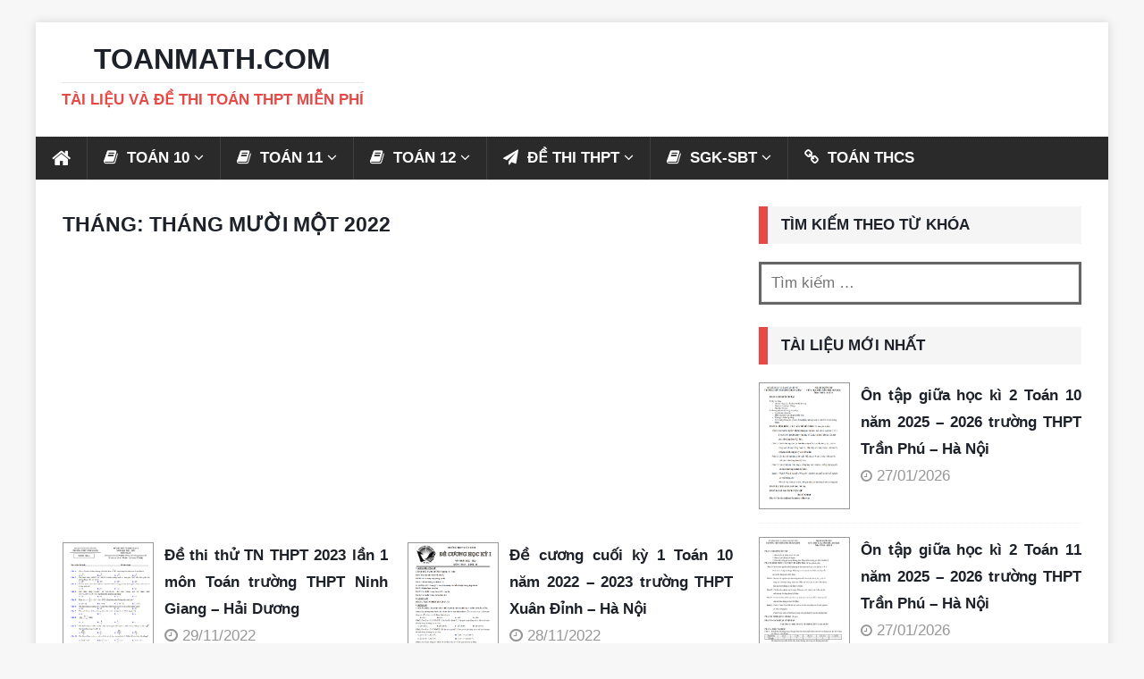

--- FILE ---
content_type: text/html; charset=utf-8
request_url: https://www.google.com/recaptcha/api2/aframe
body_size: 270
content:
<!DOCTYPE HTML><html><head><meta http-equiv="content-type" content="text/html; charset=UTF-8"></head><body><script nonce="jONCm6mfPgWPp-WkC5KXZw">/** Anti-fraud and anti-abuse applications only. See google.com/recaptcha */ try{var clients={'sodar':'https://pagead2.googlesyndication.com/pagead/sodar?'};window.addEventListener("message",function(a){try{if(a.source===window.parent){var b=JSON.parse(a.data);var c=clients[b['id']];if(c){var d=document.createElement('img');d.src=c+b['params']+'&rc='+(localStorage.getItem("rc::a")?sessionStorage.getItem("rc::b"):"");window.document.body.appendChild(d);sessionStorage.setItem("rc::e",parseInt(sessionStorage.getItem("rc::e")||0)+1);localStorage.setItem("rc::h",'1769551302072');}}}catch(b){}});window.parent.postMessage("_grecaptcha_ready", "*");}catch(b){}</script></body></html>

--- FILE ---
content_type: text/css
request_url: https://toanmath.com/wp-content/themes/mh-magazine/style.css?ver=6.9
body_size: 12756
content:
html,body,div,span,applet,object,iframe,h1,h2,h3,h4,h5,h6,p,blockquote,pre,a,abbr,acronym,address,big,cite,code,del,dfn,em,img,ins,kbd,q,s,samp,small,strike,strong,sub,sup,tt,var,b,u,i,center,dl,dt,dd,ol,ul,li,fieldset,form,label,legend,table,caption,tbody,tfoot,thead,tr,th,td,article,aside,canvas,details,embed,figure,figcaption,footer,header,hgroup,menu,nav,output,ruby,section,summary,time,mark,audio,video{margin:0;padding:0;border:0;font-size:100%;font:inherit;vertical-align:baseline}
article,aside,details,figcaption,figure,footer,header,hgroup,menu,nav,section{display:block}
ol,ul{list-style:none}
blockquote,q{quotes:none}
blockquote:before,blockquote:after,q:before,q:after{content:'';content:none}
table{border-collapse:collapse;border-spacing:0}
html{font-size:100%;-ms-text-size-adjust:none;-webkit-text-size-adjust:none}
body{font-family:Arial,'Open Sans',Helvetica,sans-serif;font-size:17px;line-height:1.8;background:#f7f7f7;word-wrap:break-word}
.mh-container,.mh-container-inner{width:100%;max-width:1200px;margin:0 auto;position:relative}
.mh-container-outer{margin:25px auto;-webkit-box-shadow:0 0 10px rgba(50,50,50,0.17);-moz-box-shadow:0 0 10px rgba(50,50,50,0.17);box-shadow:0 0 10px rgba(50,50,50,0.17)}
.mh-wide-layout .mh-container-outer{margin:0 auto;box-shadow:none}
.mh-wrapper{padding:30px;background:#fff}
.mh-content{width:65.83%;overflow:hidden}
.mh-sidebar{width:31.66%;float:left}
.mh-two-sb .mh-container{max-width:1431px}
.mh-two-sb .mh-main{float:left;width:74.584%;max-width:1030px}
.mh-two-sb .mh-sidebar-2{float:right;width:23.606%;margin-left:1.81%}
.mh-two-sb .mh-footer-area{margin-left:1.81%}
.mh-two-sb .mh-footer-4-cols{width:23.6425%}
.mh-two-sb .mh-footer-3-cols{width:32.1266%}
.mh-two-sb .mh-footer-2-cols{width:49.095%}
.mh-disable-sb .mh-content{width:100%}
.mh-disable-sb .mh-home-content{width:65.83%;overflow:hidden}
.mh-margin-left{margin-left:2.5%}
.mh-margin-right{margin-right:2.5%}
.mh-right-sb #main-content{float:left;margin-right:2.5%}
.mh-left-sb #main-content{float:right;margin-left:2.5%}
.mh-home-area-3,.mh-home-area-4{width:48.24%}
.mh-home-area-4{margin-left:3.52%}
.page-template-template-homepage .mh-wrapper{padding-bottom:0}
.mh-navigation li,.mh-social-icons li a,.mh-social-icons li:hover .fa-mh-social:before,.flex-direction-nav a,.tagcloud a,.entry-tags li,.mh-share-button,#infinite-handle span,.mh-posts-stacked-overlay{-webkit-transition:.25s ease-out;-moz-transition:.25s ease-out;transition:.25s ease-out}
.mh-row [class*='mh-col-']:first-child{margin:0}
[class*='mh-col-']{float:left;overflow:hidden}
.mh-col-1-1{width:100%;padding:15px 0;border-bottom:1px dotted #ebebeb}
.mh-col-1-2{width:48.75%}
.mh-col-1-3{width:31.66%}
.mh-col-2-3{width:65.83%}
.mh-col-1-4{width:23.12%}
.mh-col-3-4{width:74.37%}
.mh-col-1-5{width:18%}
.mh-col-1-6{width:14.58%}
.mh-col-1-7{width:12.14%}
.mh-col-1-8{width:10.31%}
.clear{clear:both}
.clearfix{display:block}
.clearfix:after{content:".";display:block;clear:both;visibility:hidden;line-height:0;height:0;margin:0;padding:0}
h1{font-size:32px;font-size:2rem}
h2{font-size:24px;font-size:1.5rem}
h3{font-size:20px;font-size:1.25rem}
h4{font-size:18px;font-size:1.125rem}
h5{font-size:16px;font-size:1rem}
h6{font-size:14px;font-size:.875rem}
h1,h2,h3,h4,h5,h6{font-family:Arial,'Open Sans',Helvetica,sans-serif;color:#1d2129;line-height:1.3;font-weight:700}
b,strong{font-weight:700}
i,em{font-style:italic}
small{font-size:6px;font-size:.375rem}
big{font-size:20px;font-size:1.25rem}
pre,code{font-family:"Consolas",Courier New,Courier,monospace;margin-bottom:20px;margin-bottom:1.25rem}
pre{padding:20px;border:1px solid #ebebeb;white-space:pre-wrap;white-space:-o-pre-wrap;white-space:-moz-pre-wrap;white-space:-webkit-pre-wrap}
kbd{padding:0 6px;padding:0 .375rem;background:#f5f5f5;border:1px solid #aaa;border-radius:.1875em;-moz-border-radius:.1875em;-moz-box-shadow:0 .0625em 0 rgba(0,0,0,0.2),0 0 0 .125em #fff inset;-webkit-border-radius:.1875em;-webkit-box-shadow:0 .0625em 0 rgba(0,0,0,0.2),0 0 0 .125em #fff inset;box-shadow:0 .0625em 0 rgba(0,0,0,0.2),0 0 0 .125em #fff inset;text-shadow:0 .0625em 0 #fff}
blockquote{display:block;font-size:15px;font-size:.9375rem;line-height:1.6;font-style:italic;color:#666;padding:5px 0 5px 15px;border-left:5px solid #e64946}
sup{vertical-align:super;font-size:10px;font-size:.625rem}
sub{vertical-align:sub;font-size:10px;font-size:.625rem}
abbr,acronym{border-bottom:1px dashed;cursor:help}
cite{color:#9a9b97}
q{font-style:italic}
address{font-family:"Courier new";line-height:1.6;margin-bottom:20px;margin-bottom:1.25rem}
a{color:#1d2129;text-decoration:none}
a:hover{color:#e64946}
.screen-reader-text{position:absolute;top:-9999rem;left:-9999rem}
.mh-social-icons ul{list-style-type:none;text-align:center}
.mh-social-icons ul li{display:inline-block}
.mh-social-icons li a .fa-mh-social:before{content:'\f09e'}
.mh-social-icons li a[href*="deviantart.com"] .fa-mh-social:before{content:'\f1bd'}
.mh-social-icons li a[href*="behance.net"] .fa-mh-social:before{content:'\f1b4'}
.mh-social-icons li a[href*="dribbble.com"] .fa-mh-social:before{content:'\f17d'}
.mh-social-icons li a[href*="facebook.com"] .fa-mh-social:before{content:'\f09a'}
.mh-social-icons li a[href*="flickr.com"] .fa-mh-social:before{content:'\f16e'}
.mh-social-icons li a[href*="plus.google.com"] .fa-mh-social:before{content:'\f0d5'}
.mh-social-icons li a[href*="instagram.com"] .fa-mh-social:before{content:'\f16d'}
.mh-social-icons li a[href*="linkedin.com"] .fa-mh-social:before{content:'\f0e1'}
.mh-social-icons li a[href*="mailto"] .fa-mh-social:before{content:'\f0e0'}
.mh-social-icons li a[href*="pinterest.com"] .fa-mh-social:before{content:'\f0d2'}
.mh-social-icons li a[href*="reddit.com"] .fa-mh-social:before{content:'\f1a1'}
.mh-social-icons li a[href*="soundcloud.com"] .fa-mh-social:before{content:'\f1be'}
.mh-social-icons li a[href*="spotify.com"] .fa-mh-social:before{content:'\f1bc'}
.mh-social-icons li a[href*="steamcommunity.com"] .fa-mh-social:before{content:'\f1b6'}
.mh-social-icons li a[href*="tumblr.com"] .fa-mh-social:before{content:'\f173'}
.mh-social-icons li a[href*="twitch.tv"] .fa-mh-social:before{content:'\f1e8'}
.mh-social-icons li a[href*="twitter.com"] .fa-mh-social:before{content:'\f099'}
.mh-social-icons li a[href*="vk.com"] .fa-mh-social:before{content:'\f189'}
.mh-social-icons li a[href*="vimeo.com"] .fa-mh-social:before{content:'\f194'}
.mh-social-icons li a[href*="xing.com"] .fa-mh-social:before{content:'\f168'}
.mh-social-icons li a[href*="youtube.com"] .fa-mh-social:before{content:'\f167'}
.entry-content ul{list-style:square}
.entry-content ol{list-style:decimal}
.entry-content ul,.entry-content ol{margin:0 0 20px 40px}
.entry-content ul ul,.entry-content ol ol{margin:0 0 0 40px}
.entry-content li{margin-bottom:5px}
dl{margin:0 0 10px 20px}
dt,dd{display:list-item}
dt{list-style-type:square;font-weight:700}
dd{list-style-type:circle;margin-left:20px}
select{max-width:100%}
.mh-preheader,.mh-wide-layout .mh-subheader{background:#e64946}
.mh-subheader{background:#f5f5f5}
.mh-header-bar-content{overflow:visible}
.mh-header-bar-top-right,.mh-header-bar-bottom-right{float:right}
.mh-header{background:#fff}
.mh-site-logo{padding:5px 20px;overflow:hidden}
.mh-header-text{margin:5px 0;text-transform:uppercase}
.mh-header-title{font-size:32px;line-height:1}
.mh-header-tagline{display:inline-block;font-size:17px;line-height:1;color:#e64946;padding-top:10px;margin-top:10px;border-top:1px solid #e5e5e5}
.mh-header-transparent .mh-container-outer{box-shadow:none}
.mh-header-transparent .mh-header{background:none}
.mh-header-transparent.mh-boxed-layout .mh-site-logo{padding:20px 0}
.mh-header-search{float:right;padding:3px 0}
.mh-header-search .search-form{float:right;margin-right:25px}
.mh-header-search .search-form .search-field{min-width:200px;height:29px;line-height:29px;padding:0 10px}
.mh-header-search .search-form .search-field:hover{min-width:250px}
.mh-header-search-top .search-form{margin-right:20px}
.mh-header-search-top .search-form .search-field,.mh-wide-layout .mh-header-search .search-field{border-color:#fff}
.mh-header-date{font-size:11px;line-height:35px;padding:0 20px;text-transform:uppercase}
.mh-header-date-top,.mh-wide-layout .mh-header-date-bottom{color:#fff}
.mh-header-date-bottom{color:#1d2129}
.mh-header-bar-top-right .mh-header-date-top,.mh-header-bar-bottom-right .mh-header-date-bottom{text-align:right}
.mh-ticker-top{font-size:11px;height:35px}
.mh-ticker-title-top{padding:0 10px 0 20px}
#mh-ticker-loop-top{height:35px;overflow:hidden}
.mh-ticker-item-top a,.mh-ticker-item-top a:hover{display:block;color:#fff}
.mh-ticker-bottom{font-size:12px;height:35px}
.mh-ticker-title-bottom{padding:0 20px}
#mh-ticker-loop-bottom{height:35px;overflow:hidden}
.mh-ticker-item-bottom{padding:0 20px}
.mh-ticker-item-bottom a,.mh-ticker-item-bottom a:hover{display:block;color:#2a2a2a}
.mh-ticker-title{float:left;font-weight:700;color:#fff;line-height:35px;background:#e64946;text-align:center;text-transform:uppercase}
.mh-ticker-title .fa{margin-left:10px}
.mh-ticker-item{line-height:34px}
.mh-ticker-item-date,.mh-ticker-item-cat .fa{margin-right:5px}
.mh-ticker-item-cat{margin-left:5px;text-transform:uppercase}
.mh-wide-layout .mh-ticker-item{padding:0 20px 0 0}
.mh-wide-layout .mh-ticker-item a{color:#fff}
.mh-navigation{text-transform:uppercase}
.mh-navigation li{float:left;position:relative;font-size:15px}
.mh-navigation li:hover{background:#2a2a2a}
.mh-navigation li a{display:block;color:#fff}
.mh-navigation ul li:hover > ul{display:block;background:#2a2a2a;z-index:9999}
.mh-navigation ul ul{display:none;position:absolute}
.mh-navigation ul ul li{width:100%;min-width:16.2em}
.mh-navigation ul ul ul{left:100%;top:0}
.mh-navigation .menu-item-has-children > a:after{font-family:'FontAwesome';font-weight:400;line-height:1;content:'\f107';margin-left:5px}
.mh-navigation .sub-menu .menu-item-has-children > a:after{content:'\f105';margin-left:10px}
.mh-navigation img{vertical-align:inherit}
.mh-header-nav-top li:hover a{color:#fff}
.mh-header-nav-bottom li a{color:#1d2129}
.mh-header-nav-bottom li:hover a,.mh-wide-layout .mh-header-nav-bottom li a,.mh-wide-layout .mh-header-nav-bottom li:hover a{color:#fff}
.mh-header-nav{overflow:visible}
.mh-header-nav li a{line-height:35px;padding:0 20px}
.mh-header-nav ul ul li{width:160px}
.mh-main-nav-wrap{background:#2a2a2a}
.mh-main-nav li{font-size:17px;font-weight:700}
.mh-main-nav li:hover{background:#e64946}
.mh-main-nav li:hover > a{color:#fff}
.mh-main-nav li a{padding:9px 18px;border-left:1px solid rgba(255,255,255,0.1)}
.mh-main-nav li:first-child a,.mh-main-nav .sub-menu li a{border:none}
.mh-extra-nav-wrap{background:#fff}
.mh-extra-nav-bg{background:#ddd;background:rgba(42,42,42,0.2)}
.mh-extra-nav li:hover a{color:#fff}
.mh-extra-nav li a{color:#2a2a2a;letter-spacing:.2px;padding:10px 20px}
.mh-footer-nav{background:#e64946}
.mh-footer-nav li a{line-height:1;padding:10px 20px}
.mh-footer-nav ul{float:right}
.mh-social-nav-top .fa-mh-social,.mh-social-nav-top li:hover .fa-mh-social{color:#fff}
.mh-social-nav-bottom .fa-mh-social{color:#1d2129}
.mh-social-nav-bottom li:hover .fa-mh-social,.mh-wide-layout .mh-social-nav-bottom .fa-mh-social{color:#fff}
.mh-social-nav{float:right}
.mh-social-nav ul{text-align:right}
.mh-social-nav li a{display:block;min-width:35px;font-size:16px;line-height:35px;text-align:center}
.mh-social-nav li a:hover{background:#2a2a2a}
.slicknav_btn,.slicknav_nav .slicknav_item{cursor:pointer}
.slicknav_btn{position:relative;display:block;vertical-align:middle;float:right;padding:.438em .625em;line-height:1.125em;margin:5px 5px 6px;text-decoration:none;text-shadow:0 1px 1px rgba(255,255,255,0.75);-webkit-border-radius:4px;-moz-border-radius:4px;border-radius:4px;background-color:#222}
.slicknav_btn .slicknav_icon-bar + .slicknav_icon-bar{margin-top:.188em}
.slicknav_menu{*zoom:1;font-size:17px;background:#4c4c4c;padding:5px}
.slicknav_menu,.slicknav_menu *{box-sizing:border-box}
.slicknav_menu .slicknav_menutxt{display:block;line-height:1.188em;float:left;color:#fff;font-weight:700;text-shadow:0 1px 3px #1d2129}
.slicknav_menu .slicknav_icon{float:left;width:1.125em;height:.875em;margin:.188em 0 0 .438em}
.slicknav_menu .slicknav_icon:before{position:absolute;display:block;width:1.125em;height:.875em;content:"";background:0 0}
.slicknav_menu .slicknav_no-text{margin:0}
.slicknav_menu .slicknav_icon-bar{display:block;width:1.125em;height:.125em;background-color:#fff;-webkit-border-radius:1px;-moz-border-radius:1px;border-radius:1px;-webkit-box-shadow:0 1px 0 rgba(0,0,0,0.25);-moz-box-shadow:0 1px 0 rgba(0,0,0,0.25);box-shadow:0 1px 0 rgba(0,0,0,0.25)}
.slicknav_menu:before,.slicknav_menu:after{content:" ";display:table}
.slicknav_menu:after{clear:both}
.slicknav_nav{clear:both;color:#fff;margin:0;padding:0;font-size:.875em;list-style:none;overflow:hidden}
.slicknav_nav ul{list-style:none;overflow:hidden;padding:0;margin:0 0 0 20px}
.slicknav_nav li,.slicknav_nav ul{display:block}
.slicknav_nav a{display:block;padding:5px 10px;margin:2px 5px;text-decoration:none;color:#fff}
.slicknav_nav a:hover{-webkit-border-radius:6px;-moz-border-radius:6px;border-radius:6px;background:#ccc;color:#222}
.slicknav_nav .slicknav_arrow{font-size:1em;margin:0 0 0 .4em}
.slicknav_nav .slicknav_item a{display:inline;padding:0;margin:0}
.slicknav_nav .slicknav_row{display:block;padding:5px 10px;margin:2px 5px}
.slicknav_nav .slicknav_row:hover{-webkit-border-radius:6px;-moz-border-radius:6px;border-radius:6px;background:#ccc;color:#fff}
.slicknav_nav .slicknav_txtnode{margin-left:15px}
.slicknav_nav .slicknav_parent-link a{display:inline;padding:0;margin:0}
.slicknav_brand{float:left;color:#fff;font-size:18px;line-height:30px;padding:7px 12px;height:44px}
.slicknav_btn{background:#e64946}
.slicknav_menu{padding:0;border-bottom:1px solid #2a2a2a;background:#e64946;display:none}
.slicknav_menu .slicknav_menutxt{text-shadow:none;margin-right:5px}
.slicknav_menu .slicknav_icon-bar{box-shadow:none;-moz-box-shadow:none;-webkit-box-shadow:none}
.slicknav_nav{font-size:17px;font-weight:600;margin-bottom:20px}
.slicknav_nav ul{padding:15px 0 0;margin:0;border-top:1px solid #2a2a2a}
.slicknav_nav ul ul{border:0;padding:0 0 0 15px}
.slicknav_nav .slicknav_item:hover,.slicknav_nav a:hover{color:#fff;background:#e64946}
.mh-main-nav-wrap .slicknav_menu .slicknav_icon-bar{background:#fff}
.mh-main-nav-wrap .slicknav_nav a,.mh-main-nav-wrap .slicknav_menu a:hover{color:#fff}
.mh-main-nav-wrap .slicknav_btn,.mh-main-nav-wrap .slicknav_menu,.mh-main-nav-wrap .slicknav_nav .slicknav_item:hover,.mh-main-nav-wrap .slicknav_nav a:hover{background:transparent}
.mh-main-nav-wrap .slicknav_nav ul{border-top:1px solid #e64946}
.mh-main-nav-wrap .slicknav_nav ul ul{border:none}
.mh-breadcrumb{padding:5px 10px;border-top:1px dotted #ebebeb;border-bottom:1px dotted #ebebeb}
.mh-breadcrumb,.mh-breadcrumb a{font-size:13px;font-size:.8125rem;color:#979797;margin-bottom:20px;margin-bottom:1.25rem}
.mh-breadcrumb a{font-weight:700;text-transform:uppercase}
.mh-breadcrumb a:hover{color:#e64946}
.mh-breadcrumb-delimiter{margin:0 15px}
@font-face{font-family:'flexslider-icon';src:url(fonts/flexslider-icon.eot);src:url(fonts/flexslider-icon.eot?#iefix) format("embedded-opentype"),url(fonts/flexslider-icon.woff) format("woff"),url(fonts/flexslider-icon.ttf) format("truetype"),url(fonts/flexslider-icon.svg#flexslider-icon) format("svg");font-weight:400;font-style:normal}
.flex-container a:hover,.flex-slider a:hover,.flex-container a:focus,.flex-slider a:focus{outline:none}
.slides,.slides > li,.flex-control-nav,.flex-direction-nav{margin:0;padding:0;list-style:none}
.flex-pauseplay span{text-transform:capitalize}
.flexslider{margin:0;padding:0}
.flexslider .slides > li{display:none;-webkit-backface-visibility:hidden}
.flexslider .slides img{width:100%;display:block}
.flexslider .slides:after{content:"\0020";display:block;clear:both;visibility:hidden;line-height:0;height:0}
html[xmlns] .flexslider .slides{display:block}
* html .flexslider .slides{height:1%}
.no-js .flexslider .slides > li:first-child{display:block}
.flexslider{position:relative;zoom:1}
.flex-viewport{max-height:2000px;-webkit-transition:all 1s ease;-moz-transition:all 1s ease;-o-transition:all 1s ease;transition:all 1s ease}
.loading .flex-viewport{max-height:300px}
.flexslider .slides{zoom:1}
.flexslider .slides img{height:auto}
.flex-direction-nav{*height:0}
.flex-direction-nav a{text-decoration:none;display:block;width:30px;height:30px;margin:-12px 0 0;position:absolute;top:50%;z-index:10;overflow:hidden;opacity:0;cursor:pointer;color:rgba(0,0,0,0.8);text-shadow:1px 1px 0 rgba(255,255,255,0.3);-webkit-transition:all .3s ease;-moz-transition:all .3s ease;transition:all .3s ease}
.flex-direction-nav .flex-prev{left:-50px}
.flex-direction-nav .flex-next{right:-50px;text-align:right}
.flexslider:hover .flex-prev{opacity:.7;left:10px}
.flexslider:hover .flex-next{opacity:.7;right:10px}
.flexslider:hover .flex-next:hover,.flexslider:hover .flex-prev:hover{opacity:1}
.flex-direction-nav .flex-disabled{opacity:0!important;filter:alpha(opacity=0);cursor:default}
.flex-direction-nav a:before{font-family:"flexslider-icon";font-size:30px;line-height:1;display:inline-block;content:'\f001'}
.flex-direction-nav a.flex-next:before{content:'\f002'}
.flex-pauseplay a{display:block;width:20px;height:20px;position:absolute;bottom:5px;left:10px;opacity:.8;z-index:10;overflow:hidden;cursor:pointer;color:#1d2129}
.flex-pauseplay a:before{font-family:"flexslider-icon";font-size:20px;display:inline-block;content:'\f004'}
.flex-pauseplay a:hover{opacity:1}
.flex-pauseplay a.flex-play:before{content:'\f003'}
.flex-control-nav{position:absolute;width:100%;bottom:6px;text-align:center;z-index:999}
.flex-control-nav li{margin:0 6px;display:inline-block;zoom:1;*display:inline}
.flex-control-paging li a{width:11px;height:11px;display:block;background:#666;background:rgba(0,0,0,0.5);cursor:pointer;text-indent:-9999px;-webkit-border-radius:20px;-moz-border-radius:20px;-o-border-radius:20px;border-radius:20px;-webkit-box-shadow:inset 0 0 3px rgba(0,0,0,0.3);-moz-box-shadow:inset 0 0 3px rgba(0,0,0,0.3);-o-box-shadow:inset 0 0 3px rgba(0,0,0,0.3);box-shadow:inset 0 0 3px rgba(0,0,0,0.3)}
.flex-control-paging li a:hover{background:#333;background:rgba(0,0,0,0.7)}
.flex-control-paging li a.flex-active{background:#1d2129;background:rgba(0,0,0,0.9);cursor:default}
.flex-control-thumbs{margin:5px 0 0;position:static;overflow:hidden}
.flex-control-thumbs li{width:25%;float:left;margin:0}
.flex-control-thumbs img{width:100%;height:auto;display:block;opacity:.7;cursor:pointer;-webkit-transition:all 1s ease;-moz-transition:all 1s ease;-ms-transition:all 1s ease;-o-transition:all 1s ease;transition:all 1s ease}
.flex-control-thumbs img:hover{opacity:1}
.flex-control-thumbs .flex-active{opacity:1;cursor:default}
.entry-header,.page-header{margin-bottom:20px;margin-bottom:1.25rem}
.entry-header .entry-title{padding-bottom:10px;padding-bottom:.625rem;font-size:23px;text-align:justify;line-height:1.8}
.page-title{font-size:23px;line-height:1.8;text-align:justify}
.mh-subheading-top{border-bottom:3px solid #2a2a2a}
.mh-subheading{display:inline-block;font-size:13px;font-size:.8125rem;color:#fff;padding:5px 10px;margin-bottom:10px;margin-bottom:.625rem;background:#e64946;text-transform:uppercase}
.entry-thumbnail{max-width:1030px;margin-bottom:20px;margin-bottom:1.25rem}
.entry-thumbnail img{width:100%}
.entry-content h1,.entry-content h2,.entry-content h3,.entry-content h4,.entry-content h5,.entry-content h6,.entry-content p,.entry-content blockquote,.entry-content table,.entry-content .flex-vid,.entry-content .mh-row,.entry-content .mh-video-container{margin-bottom:20px;margin-bottom:1.25rem}
.entry-content blockquote p:last-child{margin:0}
.entry-content a{font-weight:600;color:#e64946}
.entry-content a:hover{color:#e64946;text-decoration:underline}
.entry-tags{font-size:17px;color:#fff;line-height:1;margin:10px 0}
.entry-tags li{float:left;font-weight:700;margin:0 6px 6px 0;margin:0 .375rem .375rem 0;background:#2a2a2a;text-transform:uppercase}
.entry-tags li:hover{background:#e64946}
.entry-tags a,.entry-tags a:hover{display:block;color:#fff;padding:5px 12px;line-height:1.6;text-align:justify}
.entry-tags .fa{float:left;padding:10px;margin-right:6px;margin-bottom:5px;background:#e64946}
.sticky{}
.mh-meta{font-size:15px;font-size:.9375rem}
.mh-meta,.mh-meta a{color:#979797}
.mh-meta a:hover{color:#e64946}
.mh-footer .mh-meta,.mh-footer .mh-meta a,.mh-footer .mh-meta a:hover{color:#fff}
.mh-meta span{margin-right:10px}
.mh-meta .fa{margin-right:5px}
.entry-header .entry-meta{margin-top:10px;margin-top:.625rem;padding:5px 10px;border-top:1px dotted #ebebeb;border-bottom:1px dotted #ebebeb}
.mh-author-box{line-height:1.6;padding:15px 0;margin-bottom:15px;border-top:1px solid #ebebeb;border-bottom:1px solid #ebebeb}
.mh-author-box-avatar{float:left;padding:3px;margin-right:25px;border:1px solid #ebebeb;width:50px}
.mh-author-box-header{margin-bottom:10px}
.mh-author-box-name{font-size:16px;font-size:1rem;font-weight:700}
.mh-author-box-postcount:before{font-family:'FontAwesome';content:'\f105';padding:0 5px}
.mh-author-box-contact{overflow:hidden}
.mh-author-box-contact a{display:inline-block;font-size:18px;line-height:1;margin-top:15px;padding-left:15px;opacity:.7}
.mh-author-box-contact a:first-child{padding-left:0}
.mh-author-box-contact a:hover{opacity:1}
.author .mh-author-box{margin-top:25px}
.mh-related-content{margin-bottom:25px}
.mh-related-content .mh-posts-grid-title{font-size:17px;text-align:justify;line-height:1.8}
.mh-related-content .mh-posts-grid-caption,.mh-related-content .mh-posts-grid-excerpt{display:none}
.mh-sitemap .page-title{margin-bottom:20px;margin-bottom:1.25rem}
.mh-sitemap-list{margin-bottom:20px;margin-bottom:1.25rem;margin-left:0;list-style:none}
.mh-sitemap-list > li{border-bottom:1px dotted #ebebeb}
.mh-sitemap-list li a:first-child{display:inline-block;padding:5px 0}
.mh-sitemap-list li:first-child a{padding-top:0}
.mh-sitemap-list .children li{border-top:1px dotted #ebebeb}
.mh-sitemap-list .children li a{padding:5px 0}
.mh-sitemap-list .children li a:first-child{padding-top:5px}
.mh-loop-description{padding:20px 0;margin-top:20px;border-top:1px solid #ebebeb;border-bottom:1px solid #ebebeb}
.mh-loop-description p:last-child{margin:0}
.mh-loop .mh-posts-grid .mh-col-1-2{width:48.5%;margin-left:3%;border-bottom:1px dotted #ebebeb;padding:15px 0}
.mh-loop .mh-posts-grid .mh-col-1-2:first-child{margin:0}
.mh-loop-grid{margin-top:20px}
.mh-loop-ad{padding-bottom:20px;margin-top:20px;border-bottom:1px dotted #ebebeb}
.mh-loop-pagination{margin-top:20px}
.mh-loop-hide-caption .mh-loop .mh-image-caption{display:none}
.mh-thumb-icon{display:block;position:relative;width:100%;height:100%}
.format-image .mh-thumb-icon:after,.format-gallery .mh-thumb-icon:after,.format-video .mh-thumb-icon:after,.format-audio .mh-thumb-icon:after{position:absolute;right:5%;bottom:5%;font-family:"FontAwesome";font-size:15px;line-height:1;color:#fff;padding:10px;border:1px solid #fff;border-radius:100%;z-index:999;background:rgba(0,0,0,0.4)}
.format-image .mh-thumb-icon-small:after,.format-gallery .mh-thumb-icon-small:after,.format-video .mh-thumb-icon-small:after,.format-audio .mh-thumb-icon-small:after{font-size:10px;padding:5px}
.format-image .mh-thumb-icon:after{content:'\f030'}
.format-gallery .mh-thumb-icon:after{content:'\f03e'}
.format-video .mh-thumb-icon:after{content:'\f04b';padding:10px 12px}
.format-audio .mh-thumb-icon:after{content:'\f028';padding:10px 11px}
.format-video .mh-thumb-icon-small:after,.format-audio .mh-thumb-icon-small:after{padding:5px 6px}
.post .pagination{padding-bottom:20px;padding-bottom:1.25rem}
.page-numbers{display:inline-block;font-weight:700;color:#1d2129;padding:10px 15px;background:#f5f5f5}
.page-numbers:hover,.mh-loop-pagination .current,.mh-comments-pagination .current,a:hover .pagelink{color:#fff;background:#e64946}
.page-numbers a{display:block}
.pagelink{display:inline-block;font-weight:700;color:#fff;padding:10px 15px;background:#e64946}
a .pagelink{color:#1d2129;background:#f5f5f5}
.mh-post-nav{padding-bottom:25px;margin-bottom:25px;border-bottom:1px solid #ebebeb}
.mh-post-nav span{display:block;font-weight:700;line-height:1;margin-bottom:5px;text-transform:uppercase;overflow:hidden}
.mh-post-nav p{font-size:13px;font-size:.8125rem;overflow:hidden}
.mh-post-nav-next{float:right;text-align:right}
.mh-post-nav-prev img{float:left;margin-right:15px}
.mh-post-nav-next img{float:right;margin-left:15px}
.mh-post-nav-prev span:before,.mh-post-nav-next span:after{font-family:'FontAwesome';font-weight:400}
.mh-post-nav-prev span:before{content:'\f100';margin-right:5px}
.mh-post-nav-next span:after{content:'\f101';margin-left:5px}
.mh-footer{font-size:13px;font-size:.8125rem;color:#fff;padding:0 25px;background:#2a2a2a}
.mh-footer a,.mh-footer a:hover{color:#f7f7f7}
.mh-copyright-wrap{padding:10px 25px;border-top:2px solid rgba(255,255,255,0.3);background:#2a2a2a}
.mh-copyright{font-size:15px;color:#999}
.mh-copyright a,.mh-copyright a:hover{color:#fff}
img{max-width:100%;width:auto\9;height:auto;vertical-align:bottom}
iframe,embed,object,video{max-width:100%}
.entry-content .alignnone{display:block;margin:20px 0;margin:1.25rem 0}
.entry-content .aligncenter{display:block;margin:20px auto;margin:1.25rem auto}
.entry-content .alignleft{display:inline;float:left;margin:5px 20px 20px 0;margin:.3125rem 1.25rem 1.25rem 0}
.entry-content .alignright{display:inline;float:right;margin:5px 0 20px 20px;margin:.3125rem 0 1.25rem 1.25rem}
.wp-caption{max-width:100%}
.wp-caption-text{display:block;font-size:12px;font-size:.75rem;font-weight:700;line-height:1.4;color:#1d2129;margin-top:5px}
.mh-footer .wp-caption-text{color:#fff}
.alignnone .wp-caption-text,.aligncenter .wp-caption-text,.alignleft .wp-caption-text,.alignright .wp-caption-text{margin-bottom:0}
.gallery{margin-bottom:20px}
.gallery:after{content:".";display:block;clear:both;visibility:hidden;line-height:0;height:0;margin:0;padding:0}
.gallery-item{float:left;margin:0 4px 4px 0;overflow:hidden;position:relative}
.gallery-columns-1 .gallery-item{max-width:100%}
.gallery-columns-2 .gallery-item{max-width:48%;max-width:-webkit-calc(50% - 4px);max-width:calc(50% - 4px)}
.gallery-columns-3 .gallery-item{max-width:32%;max-width:-webkit-calc(33.3% - 4px);max-width:calc(33.3% - 4px)}
.gallery-columns-4 .gallery-item{max-width:23%;max-width:-webkit-calc(25% - 4px);max-width:calc(25% - 4px)}
.gallery-columns-5 .gallery-item{max-width:19%;max-width:-webkit-calc(20% - 4px);max-width:calc(20% - 4px)}
.gallery-columns-6 .gallery-item{max-width:15%;max-width:-webkit-calc(16.7% - 4px);max-width:calc(16.7% - 4px)}
.gallery-columns-7 .gallery-item{max-width:13%;max-width:-webkit-calc(14.28% - 4px);max-width:calc(14.28% - 4px)}
.gallery-columns-8 .gallery-item{max-width:11%;max-width:-webkit-calc(12.5% - 4px);max-width:calc(12.5% - 4px)}
.gallery-columns-9 .gallery-item{max-width:9%;max-width:-webkit-calc(11.1% - 4px);max-width:calc(11.1% - 4px)}
.gallery-columns-1 .gallery-item:nth-of-type(1n),.gallery-columns-2 .gallery-item:nth-of-type(2n),.gallery-columns-3 .gallery-item:nth-of-type(3n),.gallery-columns-4 .gallery-item:nth-of-type(4n),.gallery-columns-5 .gallery-item:nth-of-type(5n),.gallery-columns-6 .gallery-item:nth-of-type(6n),.gallery-columns-7 .gallery-item:nth-of-type(7n),.gallery-columns-8 .gallery-item:nth-of-type(8n),.gallery-columns-9 .gallery-item:nth-of-type(9n){margin-right:0}
.gallery-columns-1.gallery-size-medium figure.gallery-item:nth-of-type(1n+1),.gallery-columns-1.gallery-size-thumbnail figure.gallery-item:nth-of-type(1n+1),.gallery-columns-2.gallery-size-thumbnail figure.gallery-item:nth-of-type(2n+1),.gallery-columns-3.gallery-size-thumbnail figure.gallery-item:nth-of-type(3n+1){clear:left}
.gallery-caption{background-color:rgba(0,0,0,0.7);-webkit-box-sizing:border-box;-moz-box-sizing:border-box;box-sizing:border-box;color:#fff;font-size:12px;line-height:1.6;margin:0;max-height:50%;opacity:0;padding:6px 8px;position:absolute;bottom:0;left:0;text-align:left;width:100%}
.gallery-caption:before{content:"";height:100%;min-height:49px;position:absolute;top:0;left:0;width:100%}
.gallery-item:hover .gallery-caption{opacity:1}
.gallery-columns-7 .gallery-caption,.gallery-columns-8 .gallery-caption,.gallery-columns-9 .gallery-caption{display:none}
table{width:100%;border-left:1px solid #ebebeb;border-top:1px solid #ebebeb}
td,th{padding:5px 10px;border-right:1px solid #ebebeb;border-bottom:1px solid #ebebeb}
th{font-weight:600}
.mh-footer-widget table,.mh-footer-widget td,.mh-footer-widget th{border-color:rgba(255,255,255,0.3)}
.mh-comment-list{margin-bottom:25px;list-style:none}
.mh-comment-list .children{margin-left:25px;list-style:none}
.mh-comment-list .comment-body{margin-bottom:25px;border-bottom:1px solid #ebebeb}
.mh-comment-list .comment-meta{color:#2a2a2a;margin-bottom:20px}
.mh-comment-list .comment-meta a{font-weight:400;color:#2a2a2a}
.mh-comment-list .comment-meta a:hover{color:#e64946;text-decoration:none}
.mh-comment-list .avatar{float:left;width:50px;height:50px;padding:2px;margin:0 15px 0 0;border:1px solid #f5f5f5;vertical-align:middle}
.mh-comment-list .fn a{font-weight:700}
.mh-comment-list .comment-metadata{font-size:10px;font-size:.625rem;margin-top:5px;text-transform:uppercase}
.mh-comment-list .comment-metadata:after{content:".";display:block;clear:both;visibility:hidden;line-height:0;height:0;margin:0;padding:0}
.mh-comment-list .comment-reply-link{display:inline-block;font-size:13px;font-size:.8125rem;font-weight:700;color:#979797;line-height:1;text-transform:uppercase;margin-bottom:25px}
.mh-comment-list .comment-reply-link:hover{text-decoration:none}
.mh-comment-list .comment-reply-link:before{font-family:'FontAwesome';font-weight:400;color:#e64946;content:'\f112';margin-right:5px}
.mh-comment-list .comment-awaiting-moderation{color:#e64946;margin-top:20px}
.bypostauthor .fn:after{font-family:'FontAwesome';font-weight:400;color:#e64946;content:'\f006';margin-left:5px}
.mh-comments-pagination{margin-bottom:20px}
.mh-ping-list{margin-bottom:20px}
.mh-ping-list .mh-ping-item{padding:10px 0;border-bottom:1px solid #ebebeb}
.mh-ping-list .mh-ping-item:first-child{border-top:1px solid #ebebeb}
.mh-ping-list .mh-ping-item .fa{margin-right:15px}
.mh-ping-list .mh-ping-item a{color:#2a2a2a}
.mh-ping-list .mh-ping-item a:hover{color:#e64946;text-decoration:none}
#respond .comment-reply-title{font-size:24px;font-size:1.5rem;line-height:1;margin-bottom:20px;margin-bottom:1.25rem}
#respond .logged-in-as a{color:#2a2a2a}
#respond #cancel-comment-reply-link{font-size:12px;font-size:.75rem;color:#2a2a2a;margin-left:10px}
#respond #cancel-comment-reply-link:hover,#respond .logged-in-as a:hover{color:#e64946;text-decoration:none}
#respond #cancel-comment-reply-link:before{font-family:'FontAwesome';font-weight:400;color:#e64946;content:'\f05e';margin-right:5px}
#commentform p{margin-bottom:10px}
#commentform .form-submit{margin:25px 0}
.required{color:#e64946}
input{font-size:12px;padding:5px;border:1px solid rgba(0,0,0,0.1);vertical-align:middle;background:#f5f5f5;-webkit-transition:all .25s ease-in-out;-moz-transition:all .25s ease-in-out;transition:all .25s ease-in-out}
input[type=text],input[type=email],input[type=tel],input[type=url]{width:60%}
input[type=text]:hover,input[type=email]:hover,input[type=tel]:hover,input[type=url]:hover,textarea:hover{border:1px solid #e64946}
input[type=submit]{display:inline-block;min-width:150px;font-weight:700;color:#fff;padding:10px 15px;background:#e64946;cursor:pointer;text-transform:uppercase;-webkit-transition:all .1s linear;-moz-transition:all .1s linear;transition:all .1s linear;border:0;-webkit-appearance:none}
input[type=submit]:hover{background:#2a2a2a}
textarea{width:96%;line-height:1.6;padding:5px;border:1px solid rgba(0,0,0,0.1);background:#f5f5f5}
.wpcf7-form{font-size:14px;font-size:.875rem;margin-bottom:20px;margin-bottom:1.25rem}
.wpcf7-form p{margin-bottom:15px;margin-bottom:.9375rem}
.wpcf7-text{padding:8px}
.wpcf7-textarea{width:86%;padding:10px}
div.wpcf7-response-output{margin:20px 0 15px}
.search-form input{font-size:17px;line-height:1;color:#1d2129}
.search-form .search-submit{display:none}
.search-form .search-field{position:relative;padding:10px;margin:0;border:1px solid #ebebeb;background:#fff;cursor:pointer;-webkit-appearance:none;-webkit-border-radius:0;border-radius:0}
.search-form .search-field:active,.search-form .search-field:focus{cursor:text}
.mh-widget .search-form{display:block;margin:0 auto;padding:3px;background:#666}
.mh-widget .search-form .search-field{display:block;margin:0 auto;width:100%}
.mh-footer-widgets .search-form input{width:100%}
#signup-content{padding:25px;background:#fff}
#signup-content .mu_register{width:100%}
.mu_register .mu_alert{display:block;margin-bottom:25px}
.mu_register form{max-width:500px}
.mu_register input{box-sizing:border-box}
.mu_register .submit{margin-top:25px}
.lead-in{margin-top:25px}
.lead-in a{font-weight:700}
.mh-share-buttons{margin-bottom:25px;overflow:hidden}
.entry-content .mh-share-buttons a,.entry-content .mh-share-buttons a:hover{color:#fff}
.mh-share-buttons .fa{display:inline-block;font-size:20px}
.mh-share-button{float:left;width:20%;font-size:16px;padding:5px 0;text-align:center;text-transform:uppercase;opacity:.7;filter:alpha(opacity=70)}
.mh-share-button:hover{opacity:1;filter:alpha(opacity=100)}
.mh-facebook span{background:#3e64ad}
.mh-twitter span{background:#6aadd1}
.mh-pinterest span{background:#de010d}
.mh-googleplus span{background:#cd3627}
.mh-email span{background:#ccc}
.mh-back-to-top{display:none;position:fixed;right:25px;bottom:25px;padding:5px 8px 8px;color:#fff;background:#e64946;z-index:999}
.mh-back-to-top:hover{color:#fff}
.mh-back-to-top .fa{font-size:23px;margin-right:0}
.infinite-scroll .mh-loop-pagination{display:none}
.infinite-wrap{margin-top:20px}
#infinite-handle{margin-top:20px;text-align:center}
#infinite-handle span{display:inline-block;font-size:14px;font-size:.875rem;font-weight:700;color:#fff;padding:10px 15px;background:#e64946;text-transform:uppercase}
#infinite-handle span:hover{background:#2a2a2a}
.infinite-loader .spinner{margin:20px auto 0}
.mh-ad-label{font-size:10px;font-size:.625rem}
.mh-footer .mh-ad-label{color:#fff}
.mh-dropcap{float:left;position:relative;font-size:80px;font-size:5rem;font-weight:600;line-height:.8;color:#e64946;top:0;margin-right:6px;margin-right:.375rem;text-transform:uppercase}
.mh-highlight{padding:2px 5px;padding:.125rem .3125rem}
.mh-box{position:relative;overflow:hidden;padding:20px 20px 0;padding:1.25rem 1.25rem 0;margin-bottom:20px;margin-bottom:1.25rem;border:1px solid #ebebeb}
.mh-box ul,.mh-box ol{margin:0 0 20px 20px;margin:0 0 1.25rem 1.25rem}
.mh-box.normal{background:#f7f7f7}
.mh-box.alert{background:#ffe8e8}
.mh-box.success{background:#e5ffbc}
.mh-box.infobox{background:#feffcb}
.mh-box.event{background:#dfebff}
.mh-hide-box{position:absolute;top:0;right:8px;z-index:999;cursor:pointer;color:#ddd}
.no-js .mh-hide-box{display:none}
[id*='mh-testimonials-'] ul,[id*='mh-images-'] ul{list-style:none;margin:0}
.mh-testimonial,.mh-image{margin-bottom:20px;margin-bottom:1.25rem}
.mh-testimonial{position:relative;font-style:italic;background:#f9f9f9;padding:10px 10px 10px 60px;padding:.625rem .625rem .625rem 3.75rem;border:1px solid #ebebeb}
.mh-testimonial:before{position:absolute;top:0;left:10px;content:"\201C";font-family:Georgia,serif;font-size:100px;font-size:6.25rem;line-height:1;color:#999;font-style:normal}
.mh-testimonial-author{font-style:normal;color:#9a9b97}
.mh-flex-vid{position:relative;padding-bottom:55%;padding-top:8px;height:0;overflow:hidden}
.mh-flex-vid iframe{position:absolute;top:0;left:0;width:100%;height:100%}
.mh-widget,.mh-footer-widget{margin-bottom:25px;overflow:hidden}
.mh-widget-title{position:relative;font-size:17px;margin-bottom:20px;margin-bottom:1.25rem;text-transform:uppercase}
.mh-widget-layout1 .mh-widget-title{font-size:16px;font-size:1rem;padding-bottom:5px;border-bottom:3px solid #e64946}
.mh-widget-layout1 .mh-footer-widget-title{font-size:14px;font-size:.875rem}
.mh-widget-layout1 .mh-widget-title.mh-footer-widget-title,.mh-widget-layout1 .mh-widget-title.mh-footer-widget-title a{color:#fff}
.mh-widget-layout2 .mh-widget-title,.mh-widget-layout4 .mh-widget-title-inner{color:#fff;padding:10px 15px;background:#e64946}
.mh-widget-layout2 .mh-widget-title a,.mh-widget-layout4 .mh-widget-title a,.mh-widget-layout5 .mh-widget-title a,.mh-widget-layout6 .mh-widget-title a{color:#fff}
.mh-widget-layout3 .mh-widget-title{color:#1d2129;padding:10px 25px 10px 15px;border-left:10px solid #e64946;background:#f5f5f5}
.mh-widget-layout3 .mh-widget-title a{color:#1d2129}
.mh-widget-layout3 .mh-footer-widget-title{padding:0 0 5px;border-bottom:3px solid #e64946;border-left:none;background:none}
.mh-widget-layout3 .mh-widget-title.mh-footer-widget-title,.mh-widget-layout3 .mh-widget-title.mh-footer-widget-title a{color:#fff;background:none}
.mh-widget-layout4 .mh-widget-title{background:#e64946;background:rgba(230,73,70,0.6)}
.mh-widget-layout4 .mh-widget-title-inner{display:inline-block}
.mh-widget-layout4 .mh-footer-widget-title{background:#e64946}
.mh-widget-layout5 .mh-widget-title{color:#fff;border-bottom:3px solid #e64946}
.mh-widget-layout5 .mh-widget-title-inner{display:inline-block;padding:5px 15px 2px;background:#e64946}
.mh-widget-layout6 .mh-widget-title{font-weight:600;color:#fff;padding:2px 0;background:#e64946}
.mh-widget-layout6 .mh-widget-title-inner{display:block;text-align:center;padding:5px 0;border-top:2px dashed rgba(255,255,255,0.3);border-bottom:2px dashed rgba(255,255,255,0.3)}
.mh-widget-layout7 .mh-widget-title{text-align:center;padding:10px;border:2px solid #ebebeb}
.mh-widget-layout7 .mh-footer-widget-title{border-color:rgba(255,255,255,0.3)}
.mh-widget-layout7 .mh-widget-title.mh-footer-widget-title,.mh-widget-layout7 .mh-widget-title.mh-footer-widget-title a{color:#fff}
.mh-widget-layout8 .mh-widget-title{font-size:18px;font-size:1.125rem;text-align:center}
.mh-widget-layout8 .mh-widget-title:after{position:absolute;top:50%;left:0;right:0;content:"";border-bottom:2px solid #e64946}
.mh-widget-layout8 .mh-widget-title-inner{position:relative;display:inline-block;padding:0 10px;background:#fff;z-index:999}
.mh-widget-layout8 .mh-widget-title .mh-footer-widget-title-inner{background:#2a2a2a}
.mh-widget-layout8 .mh-widget-title.mh-footer-widget-title,.mh-widget-layout8 .mh-widget-title.mh-footer-widget-title a{color:#fff}
.mh-footer-widget{margin-left:2.5%}
.mh-ad-spot{display:block;padding:10px;text-align:center;background:#f5f5f5}
.mh-header-1{margin:25px 0 0}
.mh-wide-layout .mh-header-1{margin:25px 0}
.mh-header-1 .mh-ad-spot{padding:0;background:none}
.mh-header-2{margin:20px 20px 20px 0;text-align:right;overflow:hidden}
.mh-header-transparent.mh-boxed-layout .mh-header-2{margin:20px 0}
.mh-header-widget-2-full .mh-header-2{margin:20px;text-align:center}
.mh-footer-widget .mh-ad-spot{background:rgba(255,255,255,0.1)}
.mh-content-ad{float:left;max-width:100%;margin:0 20px 10px 0}
.mh-image-caption{position:absolute;top:0;font-size:12px;font-size:.75rem;font-weight:700;color:#fff;padding:5px 10px;background:#e64946;text-transform:uppercase}
.mh-slider-layout1 .flex-control-nav{bottom:10px}
.mh-slider-layout1 .flex-control-nav li{margin:0 10px 0 0}
.mh-slider-layout1 .flex-control-paging li a{width:15px;height:15px;border:1px solid #2a2a2a;background:#fff;-webkit-box-shadow:none;-moz-box-shadow:none;-o-box-shadow:none;box-shadow:none}
.mh-slider-layout1 .flex-control-paging li a:hover{background:#f5f5f5}
.mh-slider-layout1 .flex-control-paging li a.flex-active{background:#e64946;border:1px solid #fff}
.mh-slider-layout1 .mh-slider-category{display:none}
.mh-slider-layout1 .mh-slider-caption{width:350px;max-width:100%;top:0;right:0;border-bottom:3px solid #e64946}
.mh-widget-col-1 .mh-slider-layout1 .flex-control-nav{width:auto;top:15px;right:10px;bottom:auto}
.mh-slider-layout2 .flex-control-nav{position:relative;height:12px;bottom:0;background:#666;text-align:left}
.mh-slider-layout2 .flex-control-nav li{width:20%;margin:0}
.mh-slider-layout2 .flex-control-paging li a{width:100%;height:100%;background:#666;border:none;border-radius:0;-webkit-box-shadow:none;-moz-box-shadow:none;-o-box-shadow:none;box-shadow:none}
.mh-slider-layout2 .flex-control-paging li a:hover{background:#aaa}
.mh-slider-layout2 .flex-control-paging li a.flex-active{background:#e64946;border:none}
.mh-slider-layout2 .mh-slider-caption{width:100%;bottom:0}
.mh-home-wide .mh-slider-layout2 .mh-slider-category{font-size:14px;font-size:.875rem}
.mh-slider-layout3 .mh-slider-category{display:none}
.mh-slider-layout3 .mh-slider-caption{width:350px;top:0;bottom:0}
.mh-slider-layout4 .mh-slider-category{display:none}
.mh-slider-layout4 .mh-slider-caption{max-width:50%;bottom:0;left:0;color:#1d2129;background:#fff}
.mh-slider-layout4 .mh-slider-caption a,.mh-slider-layout4 .mh-slider-caption a:hover{color:#1d2129}
.mh-slider-layout4 .mh-slider-content{padding:20px 25px 0 0}
.mh-widget-col-1 .mh-slider-layout4 .mh-slider-caption{background:#fff}
.mh-widget-col-1 .mh-slider-layout4 .mh-slider-content{padding:10px 0 0}
.mh-footer-widget .mh-slider-layout4 .mh-slider-content{padding:20px}
.mh-slider-layout5 .mh-slider-category{top:20px;left:25px}
.mh-slider-layout5 .mh-slider-caption{bottom:25px;right:25px;left:25px}
.mh-widget-col-1 .mh-slider-layout5 .mh-slider-category{display:none}
.mh-widget-col-2 .mh-slider-layout5 .mh-slider-category{top:15px;left:15px}
.mh-widget-col-2 .mh-slider-layout5 .mh-slider-caption{bottom:15px;right:15px;left:15px}
.mh-slider-layout3 .flex-control-nav,.mh-slider-layout4 .flex-control-nav,.mh-slider-layout5 .flex-control-nav{width:auto;top:20px;right:15px;bottom:auto}
.mh-slider-layout3 .flex-control-paging li a,.mh-slider-layout4 .flex-control-paging li a,.mh-slider-layout5 .flex-control-paging li a{width:20px;height:20px;background:#fff;-webkit-border-radius:0;-moz-border-radius:0;-o-border-radius:0;border-radius:0;-webkit-box-shadow:none;-moz-box-shadow:none;-o-box-shadow:none;box-shadow:none}
.mh-slider-layout3 .flex-control-paging li a:hover,.mh-slider-layout4 .flex-control-paging li a:hover,.mh-slider-layout5 .flex-control-paging li a:hover{background:#f5f5f5}
.mh-slider-layout3 .flex-control-paging li a.flex-active,.mh-slider-layout4 .flex-control-paging li a.flex-active,.mh-slider-layout5 .flex-control-paging li a.flex-active{background:#e64946}
.mh-widget-col-1 .mh-slider-layout3 .flex-control-nav,.mh-widget-col-2 .mh-slider-layout3 .flex-control-nav,.mh-widget-col-1 .mh-slider-layout4 .flex-control-nav,.mh-widget-col-2 .mh-slider-layout4 .flex-control-nav,.mh-widget-col-1 .mh-slider-layout5 .flex-control-nav,.mh-widget-col-2 .mh-slider-layout5 .flex-control-nav{top:15px;right:10px}
.mh-slider-item{position:relative;overflow:hidden}
.mh-slider-normal{width:678px;max-width:100%;overflow:hidden}
.mh-slider-caption{position:absolute;color:#fff;background:#2a2a2a;background:rgba(42,42,42,0.8)}
.mh-slider-caption a,.mh-slider-caption a:hover{color:#fff}
.mh-slider-content{padding:25px;overflow:hidden}
.mh-slider-content .mh-excerpt{margin-top:10px;margin-top:.625rem}
.mh-widget-col-1 .mh-slider-caption{position:relative;top:auto;right:auto;bottom:auto;left:auto;width:100%;max-width:100%;margin:0;background:#2a2a2a}
.mh-widget-col-1 .mh-slider-title{font-size:20px;font-size:1.25rem}
#mh-mobile .mh-footer-widget .mh-slider-caption{background:rgba(255,255,255,0.1)}
.mh-slider-layout3 .slides img,.mh-slider-layout4 .slides img,.mh-slider-layout5 .slides img{width:99.999%}
.mh-carousel-layout1{padding:15px;background:#2a2a2a;border-top:3px solid #e64946;border-bottom:3px solid #e64946}
.mh-carousel-layout1 .mh-carousel-caption{position:absolute;top:0;color:#fff;padding:5px 10px;background:#e64946}
.mh-carousel-layout1 .mh-carousel-title{display:none}
.mh-carousel-layout1 .flex-direction-nav a{color:#e64946;text-shadow:none}
.mh-carousel-layout1.flexslider:hover .flex-prev{left:20px;opacity:1}
.mh-carousel-layout1.flexslider:hover .flex-next{right:20px;opacity:1}
.mh-footer-widget .mh-carousel-layout1{background:rgba(255,255,255,0.1)}
.mh-carousel-layout2{padding:0 15px}
.mh-carousel-layout2 .mh-carousel-caption{color:#e64946;margin-top:5px}
.mh-carousel-layout2 .mh-carousel-title{font-size:16px;font-size:1rem}
.mh-carousel-layout2 .flex-direction-nav{display:none}
.mh-carousel-widget{direction:ltr}
.mh-carousel-widget li{width:188px;height:auto;margin-right:15px}
.mh-carousel-item{position:relative}
.mh-carousel-caption{font-size:11px;font-weight:700;text-transform:uppercase}
.no-js .mh_magazine_carousel{display:none}
.mh-spotlight-widget{color:#fff;padding:25px;border-bottom:3px solid #e64946;background:#2a2a2a}
.mh-spotlight-widget a,.mh-spotlight-widget a:hover,.mh-spotlight-widget .mh-spotlight-meta,.mh-spotlight-widget .mh-spotlight-meta a,.mh-spotlight-widget .mh-spotlight-meta a:hover{color:#fff}
.mh-spotlight-thumb{position:relative;margin-bottom:10px;margin-bottom:.625rem;overflow:hidden}
.mh-spotlight-thumb img{width:100%}
.mh-spotlight-caption{top:10%;padding:10px 15px}
.mh-spotlight-meta,.mh-spotlight-widget .mh-excerpt{margin-top:10px}
.mh-spotlight-meta{font-style:italic}
.mh-spotlight-meta .fa{margin:0 5px 0 10px}
.mh-widget-col-1 .mh-spotlight-title{font-size:20px;font-size:1.25rem}
.mh-footer-widget .mh-spotlight-widget{background:rgba(255,255,255,0.1)}
.mh-footer-widget .mh-spotlight-widget .mh-spotlight-meta a,.mh-footer-widget .mh-spotlight-widget .mh-spotlight-meta a:hover{color:#fff}
.mh-custom-posts-item{padding:15px 0;border-bottom:1px dotted #ebebeb}
.mh-custom-posts-item:first-child{padding-top:0}
.mh-custom-posts-thumb-xl{position:relative;margin-bottom:10px;margin-bottom:.625rem}
.mh-custom-posts-thumb-xl img{float:left;margin-right:12px;width:100px;height:140px;border:1px solid #999}
.mh-custom-posts-thumb{float:left;margin-right:12px;width:100px;height:140px;border:1px solid #999}
.mh-custom-posts-small-title{font-weight:700;line-height:1.8;text-align:justify}
.mh-custom-posts-small .mh-meta{font-size:15px;font-size:.9375rem}
.mh-custom-posts-header{overflow:hidden}
.mh-custom-posts-widget .mh-excerpt{display:none}
.mh-custom-posts-no-image .mh-custom-posts-small{padding:5px 0;padding:.3125rem 0}
.mh-custom-posts-no-image .mh-custom-posts-small:first-child{padding-top:0}
.mh-home-wide .mh-custom-posts-thumb-xl,.mh-widget-col-2 .mh-custom-posts-thumb-xl{float:left;max-width:235px;margin:0 20px 0 0;margin:0 1.25rem 0 0}
.mh-footer-widget .mh-custom-posts-item{border-color:rgba(255,255,255,0.3)}
.mh-footer-widget .mh-custom-posts-small-title{font-weight:400}
.mh-custom-posts-xl-title{font-size:16px;font-size:1rem;text-align:justify;line-height:1.8}
.mh-posts-large-item{padding-bottom:20px;margin-top:20px;border-bottom:1px dotted #ebebeb}
.mh-posts-large-item:first-child{margin-top:0}
.mh-posts-large-thumb{position:relative;margin-bottom:10px}
.mh-posts-large-thumb img{width:100%}
.mh-posts-large-hide-caption .mh-posts-large-caption{display:none}
.mh-posts-large-title{font-size:24px;font-size:1.5rem}
.mh-posts-large-excerpt{margin-top:10px}
.mh-widget-col-1 .mh-posts-large-title{font-size:20px;font-size:1.25rem}
.mh-footer-widget .mh-posts-large-item{border-color:rgba(255,255,255,0.3)}
.mh-posts-list-item{padding:12px 0;border-bottom:1px dotted #ebebeb}
.mh-posts-list-item:first-child{margin-top:0}
.mh-posts-list-thumb{position:relative;float:left;margin-right:12px;width:100px;height:140px;margin-top:5px;border:1px solid #999}
.mh-posts-list-thumb img{width:100%;max-width:235px}
.mh-posts-list-hide-caption .mh-posts-list-caption{display:none}
.mh-posts-list-header{margin-bottom:0}
.mh-posts-list-excerpt{overflow:hidden}
.mh-widget-col-1 .mh-posts-list-thumb{float:none;margin:0 0 10px;text-align:center}
.mh-widget-col-1 .mh-posts-list-thumb img{max-width:326px}
.mh-widget-col-1 .mh-posts-list-title{margin-bottom:5px}
.mh-footer-widget .mh-posts-list-item{border-color:rgba(255,255,255,0.3)}
.mh-posts-list-title{font-size:16px;font-size:1rem;text-align:justify;line-height:1.8}
.mh-posts-grid-thumb{position:relative;margin-bottom:0;float:left}
.mh-posts-grid-thumb img{width:100px;height:140px;margin-right:12px;border:1px solid #999}
.mh-posts-grid-hide-caption .mh-posts-grid-caption{display:none}
.mh-posts-grid-title{font-size:17px;line-height:1.8;text-align:justify}
.mh-posts-grid-hide-meta .mh-meta{display:none}
.mh-posts-grid-hide-excerpt .mh-posts-grid-excerpt{display:none}
.mh-widget-col-1 .mh-posts-grid{padding:0;border:none}
.mh-widget-col-1 .mh-posts-grid-col{width:100%;padding-bottom:20px;margin:20px 0 0;border-bottom:1px dotted #ebebeb}
.mh-widget-col-1 .mh-posts-grid-col:first-child{margin-top:0}
.mh-widget-col-2 .mh-posts-grid-title{font-size:17px}
.mh-posts-stacked-wrap{float:left;width:50%;overflow:hidden}
.mh-posts-stacked-large,.mh-posts-stacked-small{position:relative}
.mh-posts-stacked-large:after,.mh-posts-stacked-small:after{display:block;padding-top:75%;content:' '}
.mh-posts-stacked-content{position:absolute;width:100%;height:100%;overflow:hidden}
.mh-posts-stacked-thumb img{width:100%}
.mh-posts-stacked-thumb:hover .mh-posts-stacked-overlay{background:none}
.mh-posts-stacked-overlay{position:absolute;top:0;right:0;bottom:0;left:0;background:rgba(0,0,0,0.2)}
.mh-posts-stacked-overlay-small{border-left:1px solid #fff}
.mh-posts-stacked-overlay-last{border-top:1px solid #fff}
.mh-posts-stacked-item{position:absolute;bottom:25px;left:25px;padding-right:25px}
.mh-posts-stacked-title{background:#2a2a2a;background:rgba(42,42,42,0.8)}
.mh-posts-stacked-title-large{font-size:24px;padding:5px 10px}
.mh-posts-stacked-title-small{font-size:14px;padding:2px 5px}
.mh-posts-stacked-title a,.mh-posts-stacked-title a:hover,.mh-posts-stacked-item .mh-meta a,.mh-posts-stacked-item .mh-meta a:hover{color:#fff}
.mh-posts-stacked-item .mh-meta{display:inline-block;font-size:10px;font-weight:700;color:#fff;padding:1px 5px;background:#e64946;text-transform:uppercase}
.mh-posts-stacked-item span{margin:0}
.mh-posts-stacked-item .entry-meta-date{margin-right:5px}
.mh-widget-col-1 .mh-posts-stacked-wrap{float:none;width:100%}
.mh-widget-col-1 .mh-posts-stacked-title{font-size:16px;padding:2px 5px}
.mh-widget-col-1 .mh-posts-stacked-overlay-small{border-top:1px solid #fff;border-left:none}
.mh-widget-col-2 .mh-posts-stacked-large,.mh-widget-col-2 .mh-posts-stacked-columns{float:none;width:100%}
.mh-widget-col-2 .mh-posts-stacked-overlay-small{border-top:1px solid #fff;border-left:none}
.mh-widget-col-2 .mh-posts-stacked-small:nth-child(odd) .mh-posts-stacked-overlay-small{border-right:1px solid #fff}
.mh-widget-col-2 .mh-posts-stacked-title-small{font-size:16px}
#mh-mobile .mh-footer-widget .mh-posts-stacked-overlay{border-color:#2a2a2a}
.mh-posts-horizontal-widget{padding:25px;background:#f5f5f5}
.mh-posts-horizontal-widget-more{padding-top:0}
.mh-posts-horizontal-thumb{float:left;margin-right:10px}
.mh-posts-horizontal-title{font-size:14px;overflow:hidden}
.mh-widget-col-1 .mh-posts-horizontal-item{float:none;width:100%;margin:25px 0 0}
.mh-widget-col-1 .mh-posts-horizontal-item:first-child{margin:0}
.mh-widget-col-2 .mh-posts-horizontal-thumb{float:none;margin-bottom:10px}
.mh-footer-widget .mh-posts-horizontal-widget{background:rgba(255,255,255,0.1)}
.mh-posts-digest-wrap{border-bottom:1px dotted #ebebeb}
.mh-posts-digest-excerpt{margin-top:10px}
.mh-posts-digest-item-large{position:relative;padding-bottom:20px}
.mh-posts-digest-title-large{font-size:20px;font-size:1.25rem;margin-top:10px}
.mh-posts-digest-item-small{padding:20px 0}
.mh-posts-digest-small-category{font-size:11px;font-weight:700;color:#e64946;text-transform:uppercase}
.mh-posts-digest-title-small{font-size:16px;font-size:1rem}
.mh-home-wide .mh-posts-digest-title-large{font-size:24px;font-size:1.5rem}
.mh-home-wide .mh-posts-digest-title-small{font-size:18px;font-size:1.125rem}
.mh-widget-col-1 .mh-posts-digest-wrap{border:none}
.mh-widget-col-1 .mh-posts-digest-item{float:none;width:100%;margin:0;border-bottom:1px dotted #ebebeb}
.mh-widget-col-1 .mh-posts-digest-item-large:first-child{margin-bottom:20px}
#mh-mobile .mh-footer-widget .mh-posts-digest-wrap,#mh-mobile .mh-footer-widget .mh-posts-digest-item{border-color:rgba(255,255,255,0.3)}
.mh-posts-focus-full{width:100%}
.mh-posts-focus-full .mh-posts-focus-large{width:65.83%}
.mh-posts-focus-full .mh-posts-focus-small-inner{width:31.66%;margin-left:2.5%}
.mh-posts-focus-inner{float:right}
.mh-posts-focus-large{width:65.67%}
.mh-posts-focus-small-inner{width:31.07%;margin-left:3.26%}
.mh-posts-focus-outer{margin-right:2.5%;margin-left:0}
.mh-posts-focus-item{position:relative}
.mh-posts-focus-thumb{margin-bottom:10px}
.mh-posts-focus-thumb img{width:100%}
.mh-posts-focus-title{font-size:20px;font-size:1.25rem}
.mh-posts-focus-excerpt{margin-top:10px;overflow:hidden}
.mh-posts-focus-item-small:first-child{margin-bottom:20px}
.mh-home-wide .mh-posts-focus-title-large{font-size:24px;font-size:1.5rem}
.mh-home-wide .mh-posts-focus-title-small{font-size:18px;font-size:1.125rem}
.mh-home-wide .mh-posts-focus-excerpt-small{display:none}
.mh-widget-col-1 .mh-posts-focus-wrap,.mh-widget-col-2 .mh-posts-focus-wrap{float:none;width:100%;margin:0}
.mh-widget-col-1 .mh-posts-focus-item,.mh-widget-col-2 .mh-posts-focus-item{padding-bottom:20px;margin-top:20px;border-bottom:1px dotted #ebebeb}
.mh-widget-col-1 .mh-posts-focus-item-large,.mh-widget-col-2 .mh-posts-focus-item-large{margin:0}
.mh-widget-col-2 .mh-posts-focus-thumb-small{float:left;max-width:235px;margin:0 20px 0 0}
.mh-widget-col-2 .mh-posts-focus-title-large{font-size:24px;font-size:1.5rem}
#mh-mobile .mh-footer-widget .mh-posts-focus-item{border-color:rgba(255,255,255,0.3)}
.mh-posts-lineup-widget{position:relative}
.mh-posts-lineup-widget a,.mh-posts-lineup-widget a:hover{color:#fff}
.mh-posts-lineup-normal{max-width:678px;overflow:hidden}
.mh-posts-lineup-thumb img{width:100%}
.mh-posts-lineup-caption{position:absolute;width:100%;bottom:0;color:#fff;background:#2a2a2a;background:rgba(42,42,42,0.8)}
.mh-posts-lineup-content{padding:25px}
.mh-posts-lineup-content .mh-excerpt{margin-top:10px}
.mh-posts-lineup-more{list-style:square;color:#e64946;margin-left:15px}
.mh-posts-lineup-more-item{margin-top:5px}
.mh-posts-lineup-more-item:first-child{margin-top:10px}
.mh-posts-lineup-more-title{font-size:14px}
.mh-home-wide .mh-posts-lineup-category{font-size:14px;font-size:.875rem;padding:10px 15px}
.mh-widget-col-1 .mh-posts-lineup-caption{position:relative;width:100%;background:#2a2a2a}
.mh-widget-col-1 .mh-posts-lineup-title{font-size:20px;font-size:1.25rem}
#mh-mobile .mh-footer-widget .mh-posts-lineup-caption{background:rgba(255,255,255,0.1)}
.mh-user-item{padding:20px 0;border-bottom:1px dotted #ebebeb}
.mh-user-item:first-child{padding-top:0}
.mh-user-avatar{float:left;margin-right:15px}
.mh-user-author-name,.mh-recent-comments-author{font-size:14px;font-size:.875rem;font-weight:700;text-transform:uppercase}
.mh-user-data{font-size:13px;font-size:.8125rem;color:#979797}
.mh-footer-widget .mh-user-item{border-color:rgba(255,255,255,0.3)}
.mh-author-bio-widget{padding:25px;border-bottom:3px solid #e64946;background:#2a2a2a}
.mh-author-bio-title{font-size:16px;font-size:1rem;color:#fff;padding:0 0 5px;margin-bottom:25px;border-bottom:3px solid #e64946;text-transform:uppercase}
.mh-author-bio-image-frame{border:10px solid #e64946;-webkit-border-radius:50%;-moz-border-radius:50%;border-radius:50%;overflow:hidden}
.mh-author-bio-avatar{width:120px;height:120px;margin:0 auto}
.mh-author-bio-text{font-size:14px;font-size:.875rem;color:#fff;margin-top:25px}
.mh-footer-widget .mh-author-bio-widget{border-bottom:0;background:#e64946}
.mh-footer-widget .mh-author-bio-title{font-size:14px;font-size:.875rem;color:#fff}
.mh-footer-widget .mh-author-bio-title,.mh-footer-widget .mh-author-bio-image-frame{border-color:#fff}
.mh-footer-widget .mh-author-bio-text{font-size:13px;font-size:.8125rem;color:#fff}
.mh_magazine_youtube .fa{font-size:18px;font-size:1.125rem;margin-right:10px}
.mh-video-widget{border-bottom:3px solid #e64946}
.mh-video-container{position:relative;padding-bottom:56.25%;height:0;overflow:hidden}
.mh-video-container iframe,.mh-video-container object,.mh-video-container embed{position:absolute;top:0;left:0;width:100%;height:100%;border:0}
.mh-social-widget{padding:15px 5px 5px 15px;background:#f5f5f5}
.mh-social-widget .fa-mh-social,.mh-social-widget li:hover .fa-mh-social{color:#fff}
.mh-social-widget li{margin:0 10px 10px 0}
.mh-social-widget li a{display:block;width:63px;height:63px;line-height:63px;font-size:24px;background:#2a2a2a}
.mh-social-widget li:hover a{background:#e64946}
.mh-footer-widget .mh-social-widget{background:rgba(255,255,255,0.1)}
.mh-footer-widget .mh-social-widget .fa-mh-social{color:#fff}
.mh-footer-widget .mh-social-widget li a{width:60px;height:60px;line-height:60px;font-size:20px;background:#e64946}
.mh-footer-widget .mh-social-widget li:hover a{background:#fff}
.mh-footer-widget .mh-social-widget li:hover .fa-mh-social{color:#2a2a2a}
.mh-magazine-facebook-page-widget{padding:14px;background:#f5f5f5}
.mh_magazine_facebook_page .fb_iframe_widget{display:block;text-align:center;overflow:hidden}
.mh-footer-widget .mh-magazine-facebook-page-widget{background:rgba(255,255,255,0.1)}
.mh-nip-widget{padding:15px 15px 10px;background:#f5f5f5;text-align:center}
.mh-nip-item{display:inline-block;margin:0 5px 5px 0}
.mh-nip-item a{position:relative;display:block}
.mh-nip-overlay{position:absolute;top:0;right:0;bottom:0;left:0}
.mh-nip-item:hover .mh-nip-overlay{background:#2a2a2a;opacity:.5;filter:alpha(opacity=50)}
.mh-footer-widget .mh-nip-widget{background:rgba(255,255,255,0.1)}
.mh-tabbed-widget,.mh-tabbed-widget a{color:#1d2129}
.mh-tabbed-widget a:hover{color:#e64946}
.mh-tabbed-widget .tagcloud a{color:#fff}
.mh-tab-buttons{border-bottom:3px solid #e64946}
.mh-tab-button{display:block;float:left;width:33.33%;line-height:2;padding:5px 0;background:#f5f5f5;cursor:pointer;text-align:center;-webkit-transition:.25s ease-out;-moz-transition:.25s ease-out;transition:.25s ease-out}
.mh-tab-button.active,.mh-tab-button.active:hover{color:#fff;background:#e64946}
.mh-tab-button span{padding:0 15px;font-size:24px}
.mh-tab-content{display:none;padding:25px;background:#f5f5f5}
.mh-tab-posts{display:block}
.mh-tab-post-item{padding-bottom:5px;margin-top:5px;border-bottom:1px dotted #e5e5e5}
.mh-tab-post-item:first-child,.mh-tab-comment-item:first-child{margin-top:0}
.mh-tab-content-cloud{overflow:hidden}
.mh-tab-comment-item{margin-top:25px}
.mh-tab-comment-avatar{float:left;display:block;margin:0 10px 0 0}
.mh-tab-comment-author{font-weight:700;text-transform:uppercase}
.mh-tab-comment-excerpt{display:block;padding:25px;margin-top:10px;background:#fff;border-radius:25px;font-style:italic}
.mh-footer-widget .mh-tabbed-widget,.mh-footer-widget .mh-tabbed-widget a,.mh-footer-widget .mh-tabbed-widget a:hover{color:#fff}
.mh-footer-widget .mh-tab-button,.mh-footer-widget .mh-tab-content{background:rgba(255,255,255,0.1)}
.mh-footer-widget .mh-tab-post-item{border-color:rgba(255,255,255,0.3)}
.mh-footer-widget .mh-tab-button.active{color:#fff;background:#e64946}
.mh-footer-widget .mh-tab-comment-excerpt{background:#2a2a2a}
.mh-category-columns{margin-top:20px}
.mh-category-columns-start{margin:0}
.mh-category-column-thumb{position:relative;margin-bottom:10px}
.mh-category-columns-image-normal .mh-category-column-thumb{max-width:326px}
.mh-category-columns-image-large .mh-category-column-thumb{max-width:678px}
.mh-category-column-caption{font-size:11px}
.mh-category-column-item{padding:5px 0;border-bottom:1px dotted #ebebeb}
.mh-category-column-item:first-child{padding-top:0}
.mh-category-column-title{font-size:14px}
.mh-widget-col-1 .mh-category-column{width:100%;margin:20px 0 0}
.mh-footer-widget .mh-category-column-item{border-color:rgba(255,255,255,0.3)}
.widget_archive li,.widget_categories li,.widget_pages li a,.widget_meta li,.widget_nav_menu .menu > li,.widget_rss li{border-bottom:1px dotted #ebebeb}
.widget_archive li a,.widget_categories li a,.widget_pages li a,.widget_meta li a,.widget_nav_menu li a,.widget_rss li{display:block;padding:5px 0}
.widget_archive li:first-child a,.widget_categories li:first-child a,.widget_pages li:first-child a,.widget_meta li:first-child a,.widget_nav_menu li:first-child a,.widget_rss li:first-child{padding-top:0}
.widget_pages .children li a{padding:5px 0}
.widget_nav_menu .sub-menu li{border-top:1px dotted #ebebeb}
.widget_nav_menu .sub-menu li:first-child a{padding-top:5px}
.widget_rss a{font-weight:700}
.widget_rss .rss-date{margin-right:5px}
.widget_rss .rss-date,.widget_rss cite{font-size:13px;font-size:.8125rem;color:#979797}
.widget_rss .rssSummary{margin-top:5px}
.mh-footer-widget.widget_rss a{font-weight:400}
.mh-footer-widget.widget_archive li,.mh-footer-widget.widget_categories li,.mh-footer-widget.widget_pages li a,.mh-footer-widget.widget_meta li,.mh-footer-widget.widget_nav_menu .menu > li,.mh-footer-widget.widget_nav_menu .sub-menu li,.mh-footer-widget.widget_rss li{border-color:rgba(255,255,255,0.3)}
#wp-calendar caption{text-align:left;margin-bottom:5px;text-transform:uppercase}
#wp-calendar th,#wp-calendar td{padding:5px 10px;text-align:center}
#wp-calendar th{font-weight:300}
#wp-calendar a{font-weight:700}
#wp-calendar #prev{text-align:left}
.tagcloud a{display:inline-block;font-weight:700;color:#fff;padding:5px 10px;margin:0 4px 8px 0;white-space:nowrap;text-transform:uppercase}
.mh-widget .tagcloud a{background:#2a2a2a}
.mh-footer-widget .tagcloud a{background:#1d2129}
.tagcloud a:hover,.mh-widget .tagcloud a:hover,.mh-footer-widget .tagcloud a:hover{color:#fff;background:#e64946}
.widget_recent_entries li,.recentcomments{display:block;padding:5px 0;border-bottom:1px dotted #e5e5e5}
.widget_recent_entries li:first-child,.recentcomments:first-child{padding-top:0}
.widget_recent_entries .post-date{display:block;font-size:11px;font-size:.6875rem;color:#979797;margin-bottom:5px}
.mh-footer-widget.widget_recent_entries li,.mh-footer-widget .recentcomments{border-color:rgba(255,255,255,0.3)}
.textwidget p{margin-top:20px}
.textwidget p:first-child{margin-top:0}
.textwidget ul{list-style:decimal}
.textwidget ol{list-style:decimal}
.textwidget ul,.textwidget ol{margin:0 0 20px 25px}
.textwidget ul ul,.textwidget ol ol{margin:0 0 0 15px}
@media screen and (max-width: 1475px) {
.mh-boxed-layout .mh-container-inner{width:100%}
}
@media screen and (max-width: 1120px) {
.mh-container-inner{width:100%}
.mh-two-sb .mh-main,.mh-two-sb .mh-sidebar-2{float:none;width:100%;max-width:100%;margin:0}
.mh-two-sb .mh-sidebar-2{margin-top:20px}
.mh-two-sb .mh-home-sidebar-2,.mh-home-sidebar{margin-top:0}
.mh-two-sb .mh-footer-area{margin-left:2.5%}
.mh-two-sb .mh-footer-4-cols{width:23.12%}
.mh-two-sb .mh-footer-3-cols{width:31.66%}
.mh-two-sb .mh-footer-2-cols{width:48.75%}
.mh-main-nav li{font-size:17px}
.mh-header-nav li a{padding:0 15px}
.mh-main-nav li a,.mh-extra-nav li a,.mh-footer-nav li a{padding:9px 15px}
.mh-sidebar-wide .mh-custom-posts-thumb-xl,.mh-sidebar-wide .mh-posts-list-thumb{float:left;max-width:235px;margin:0 20px 0 0;margin:0 1.25rem 0 0}
.mh-sidebar-wide .mh-posts-grid{padding-bottom:20px;border-bottom:1px dotted #ebebeb}
.mh-sidebar-wide .mh-posts-grid-col{float:left;width:31.66%;padding:0;margin:0 0 0 2.5%;border:none}
.mh-sidebar-wide .mh-posts-stacked-title-large{font-size:24px;padding:5px 10px}
.mh-sidebar-wide .mh-posts-stacked-wrap{float:left;width:50%;overflow:hidden}
.mh-sidebar-wide .mh-posts-stacked-overlay-small{border-left:1px solid #fff}
.mh-sidebar-wide .mh-posts-stacked-title-small{font-size:14px;padding:2px 5px}
.mh-sidebar-wide .mh-posts-horizontal-item{float:left;width:23.12%;margin:0 0 0 2.5%}
.mh-sidebar-wide .mh-posts-digest-wrap{border-bottom:1px dotted #ebebeb}
.mh-sidebar-wide .mh-posts-digest-item{float:left;margin-left:2.5%;border:none}
.mh-sidebar-wide .mh-posts-digest-item-large{width:48.75%}
.mh-sidebar-wide .mh-posts-digest-item-small{width:31.66%}
.mh-sidebar-wide .mh-posts-digest-title-large,.mh-sidebar-wide .mh-posts-focus-title-large,.mh-sidebar-wide .mh-slider-title,.mh-sidebar-wide .mh-posts-lineup-title{font-size:24px;font-size:1.5rem}
.mh-sidebar-wide .mh-posts-digest-title-small,.mh-sidebar-wide .mh-posts-focus-title-small{font-size:18px;font-size:1.125rem}
.mh-sidebar-wide .mh-posts-focus-wrap{float:left}
.mh-sidebar-wide .mh-posts-focus-inner{float:right;width:74.37%}
.mh-sidebar-wide .mh-posts-focus-large{width:65.67%}
.mh-sidebar-wide .mh-posts-focus-full .mh-posts-focus-large{width:65.83%}
.mh-sidebar-wide .mh-posts-focus-small-inner{width:31.07%;margin-left:3.26%}
.mh-sidebar-wide .mh-posts-focus-full .mh-posts-focus-small-inner{width:31.66%;margin-left:2.5%}
.mh-sidebar-wide .mh-posts-focus-outer{width:23.12%;margin-right:2.5%;margin-left:0}
.mh-sidebar-wide .mh-posts-focus-item{margin:0;border:none}
.mh-sidebar-wide .mh-posts-focus-excerpt-small{display:none}
.mh-sidebar-wide .mh-category-column{margin:0 0 0 2.5%}
.mh-sidebar-wide .mh-col-1-2.mh-category-column{width:48.75%}
.mh-sidebar-wide .mh-col-1-3.mh-category-column{width:31.66%}
.mh-sidebar-wide .mh-col-1-4.mh-category-column{width:23.12%}
.mh-sidebar-wide .mh-col-1-5.mh-category-column{width:18%}
}
@media screen and (max-width: 1000px) {
.js .slicknav_menu{display:block}
.js .mh-navigation,.mh-header-bar-top-left,.mh-header-bar-bottom-left,.mh-header-date{display:none}
.mh-header-bar-content,.mh-social-nav,.mh-site-identity,.mh-header-widget-2,.mh-content,.mh-sidebar,.mh-right-sb #main-content,.mh-left-sb #main-content,#mh-mobile .mh-footer-area{float:none;width:100%;margin:0}
.mh-header-search{float:none;width:100%;margin:0;padding:10px 0}
.mh-header-search .search-form{float:none;text-align:center;margin:0}
.mh-header-search .search-field{width:250px;max-width:100%}
.mh-site-logo,.mh-social-nav ul{text-align:center}
.mh-social-nav li a{font-size:20px;line-height:40px}
.mh-header-title{font-size:28px}
.entry-header .entry-title{font-size:23px}
#mh-mobile .mh-header-2{margin:0 20px 20px;text-align:center}
#mh-mobile .mh-header-widget-2-full .mh-header-2{margin:20px}
.mh-sidebar{margin-top:20px}
.mh-two-sb .mh-sidebar-2,.mh-home-sidebar{margin-top:0}
.mh-breadcrumb,.entry-header .entry-meta{padding:5px 0}
.mh-content-ad{float:none;margin:0 0 20px;text-align:center}
#commentform .form-submit{margin:25px 0 0}
.mh-footer-4{display:block}
.mh-posts-grid .mh-posts-grid-col{float:left;margin-left:2.5%}
.mh-posts-grid .mh-col-1-2{width:48.75%}
.mh-posts-grid .mh-col-1-3{width:31.66%}
.mh-posts-grid-thumb img{max-width:100%}
.mh-widget-col-1 .mh-posts-grid{padding-bottom:20px;border-bottom:1px dotted #ebebeb}
.mh-widget-col-1 .mh-posts-grid-col{float:left;width:31.66%;padding:0;margin:0 0 0 2.5%;border:none}
#mh-mobile .mh-custom-posts-thumb-xl,#mh-mobile .mh-posts-list-thumb{float:left;max-width:235px;margin:0}
#mh-mobile .mh-custom-posts-small-title{font-size:17px}
#mh-mobile .mh-posts-stacked-large,#mh-mobile .mh-posts-stacked-columns{float:none;width:100%}
#mh-mobile .mh-posts-stacked-small{float:left;width:50%}
#mh-mobile .mh-posts-stacked-overlay-small{border-top:1px solid #fff;border-left:none}
.mh-posts-stacked-small:nth-child(odd) .mh-posts-stacked-overlay-small{border-right:1px solid #fff}
#mh-mobile .mh-posts-stacked-title-large{font-size:24px;padding:5px 10px}
#mh-mobile .mh-posts-stacked-title-small{font-size:16px}
.mh-posts-horizontal-thumb{float:none;margin-bottom:10px}
#mh-mobile .mh-posts-horizontal-title{font-size:14px}
.mh-widget-col-1 .mh-posts-horizontal-item{float:left;width:23.12%;margin:0 0 0 2.5%}
#mh-mobile .mh-posts-digest-item,.mh-widget-col-1 .mh-posts-digest-large{border-bottom:1px dotted #ebebeb}
#mh-mobile .mh-posts-digest-small,#mh-mobile .mh-posts-digest-item-large{border:none}
.mh-widget-col-1 .mh-posts-digest-item-large{float:left;width:48.75%;margin-left:2.5%}
#mh-mobile .mh-posts-digest-item-small,#mh-mobile .mh-posts-focus-wrap{float:none;width:100%;margin:0}
#mh-mobile .mh-posts-digest-title-large,#mh-mobile .mh-posts-focus-title-small{font-size:20px;font-size:1.25rem}
#mh-mobile .mh-posts-digest-title-small{font-size:16px;font-size:1rem}
#mh-mobile .mh-posts-focus-item{padding-bottom:20px;margin-top:20px;border-bottom:1px dotted #ebebeb}
#mh-mobile .mh-posts-focus-item-large{margin:0}
.mh-posts-focus-thumb-small{float:left;max-width:235px;margin:0 20px 0 0}
#mh-mobile .mh-posts-focus-excerpt-small{display:block}
#mh-mobile .mh-posts-focus-title-large,#mh-mobile .mh-slider-title,#mh-mobile .mh-posts-lineup-title{font-size:24px;font-size:1.5rem}
.mh-widget-col-1 .mh-category-column{margin:0 0 0 2.5%}
.mh-widget-col-1 .mh-col-1-2.mh-category-column{width:48.75%}
.mh-widget-col-1 .mh-col-1-3.mh-category-column{width:31.66%}
.mh-widget-col-1 .mh-col-1-4.mh-category-column{width:23.12%}
.mh-widget-col-1 .mh-col-1-5.mh-category-column{width:18%}
.mh-wrapper{padding:25px}
.mh-copyright{text-align:center}
}
@media screen and (max-width: 620px) {
input[type=text],input[type=email],input[type=tel],input[type=url]{width:88%}
[class*='mh-col-']{float:none;width:100%;margin:0}
.mh-author-box{text-align:center}
.mh-author-box-avatar{float:left;display:inline-block;margin:0 0 20px;margin-right:10px}
.entry-content ul,.entry-content ol{margin:0 0 20px 20px}
.entry-content ul ul,.entry-content ol ol{margin:0 0 0 20px}
.single-post .mh-post-nav-next{margin-top:25px}
#mh-mobile .mh-slider-title,.mh-spotlight-title,.mh-posts-large-title,#mh-mobile .mh-posts-focus-title-large,#mh-mobile .mh-posts-lineup-title{font-size:20px;font-size:1.25rem}
.mh-slider-layout1 .flex-control-nav,.mh-slider-layout3 .flex-control-nav,.mh-slider-layout4 .flex-control-nav,.mh-slider-layout5 .flex-control-nav{display:none}
#mh-mobile .mh-slider-layout5 .mh-slider-category{top:0;left:0}
#mh-mobile .mh-posts-grid{padding:0;border:none}
#mh-mobile .mh-posts-grid-col{float:none;width:100%;border-bottom:1px dotted #ebebeb;margin-left:0}
#mh-mobile .mh-posts-grid-col:first-child{margin-top:0}
.mh-posts-grid-thumb{float:left}
.mh-posts-grid-excerpt{display:none}
.mh-posts-list-caption,.mh-posts-grid-caption,.mh-custom-posts-caption{display:none}
#mh-mobile .mh-custom-posts-thumb-xl,#mh-mobile .mh-posts-list-thumb,.mh-posts-grid-thumb,#mh-mobile .mh-posts-focus-thumb-small{max-width:100%}
.mh-custom-posts-xl-title,.mh-posts-list-title,.mh-posts-grid-title,.mh-widget-col-2 .mh-posts-grid-title,.mh-related-content .mh-posts-grid-title,#mh-mobile .mh-posts-focus-title-small{font-size:17px}
.mh-custom-posts-content .mh-meta,.mh-posts-list-header .mh-meta,.mh-posts-grid-item .mh-meta,.mh-posts-focus-item-small .mh-meta{display:block;font-size:15px;font-size:.9375rem}
.mh-custom-posts-content .mh-excerpt,.mh-posts-list-excerpt,#mh-mobile .mh-posts-focus-excerpt-small,.mh-posts-focus-caption-small{display:none}
#mh-mobile .mh-thumb-icon-small-mobile:after{font-size:10px;padding:5px}
#mh-mobile .format-video .mh-thumb-icon-small-mobile:after,#mh-mobile .format-audio .mh-thumb-icon-small-mobile:after{padding:5px 6px}
.mh-posts-stacked-item{bottom:10px;left:10px;padding-right:10px}
#mh-mobile .mh-posts-stacked-title-small{font-size:14px}
#mh-mobile .mh-posts-horizontal-item{float:none;width:100%;margin:20px 0 0}
#mh-mobile .mh-posts-horizontal-item:first-child{margin:0}
#mh-mobile .mh-posts-horizontal-thumb{float:left;margin:0 10px 0 0}
#mh-mobile .mh-posts-digest-large{border:none}
#mh-mobile .mh-posts-digest-item{float:none;width:100%;margin:0;border-bottom:1px dotted #ebebeb}
#mh-mobile .mh-posts-digest-item-large:first-child{margin-bottom:20px}
#mh-mobile .mh-posts-focus-thumb-small{margin:0 15px 0 0}
#mh-mobile .mh-category-column{width:100%;margin:20px 0 0}
#mh-mobile .mh-category-column:first-child{margin:0}
.mh-category-columns-image-normal img{display:none}
.mh-category-columns-image-normal .mh-category-column-thumb{max-width:100%}
.mh-category-columns-image-normal .mh-category-column-caption{position:relative}
.mh-wrapper{padding:25px 18px}
}
@media only screen and (max-width: 420px) {
.mh-header-search .search-form .search-field,.mh-header-search .search-form .search-field:hover{width:215px;min-width:215px}
.mh-comment-list .children{margin:0}
#mh-mobile .mh-image-caption{font-size:11px;padding:5px 10px}
.mh-category-columns-image-normal img{display:block;width:100%}
.mh-category-columns-image-normal .mh-category-column-caption{position:absolute}
}
@media only screen and (max-width: 360px) {
#mh-mobile .mh-posts-stacked-wrap{float:none;width:100%}
#mh-mobile .mh-posts-stacked-overlay{border-right:none}
#mh-mobile .mh-posts-stacked-title{font-size:16px;padding:2px 5px}
}
/* Additional CSS */
.entry-content{text-align:justify;font-size:17px;line-height:2}
.fa{margin-right:5px}
.slicknav_nav{overflow:scroll;height:100vh}
.mh-footer-nav-mobile{display:none}
.mh-posts-list-header{overflow:hidden}
.mh-main-nav-wrap.fix{max-width:1200px;overflow:visible;position:fixed!important;top:0;width:100%;z-index:1000}
.fa-lg{margin-right:0}
.mh-navigation ul ul ul{width:280px}
.mh-related-content .entry-meta-categories{display:none}
.entry-header .entry-meta {text-align: justify}
img.attachment-mh-magazine-small.size-mh-magazine-small.wp-post-image{width:100%;height:100%}
@media screen and (max-width: 1000px) {
.menu-trang-chu{display:none!important}
#mh-mobile .mh-posts-grid-col{float:none;width:100%;margin-left:0}
}
@media screen and (min-width: 1001px) {
.mh-related-wrap{display:grid;grid-template-columns:48.5% 48.5%;grid-column-gap:3%}
.mh-site-logo{max-width:355px;text-align:center}
}
@media screen and (max-width: 1200px) {
.mh-container-outer{margin:0 auto}
}
.pdf-download {background-color: #e64946; border: none; color: white; padding: 10px 30px; cursor: pointer; font-size: 17px; font-weight: bold; margin-top: 20px;}
.pdf-download:hover {background-color: #2a2a2a;}
.entry-tags li{background:#444;}
.mh-meta, .mh-meta a {font-size: 17px;}
.entry-meta-categories a {color:#e64946; text-transform: capitalize;}
.entry-meta-categories a:hover{text-decoration: underline;}
.slicknav_btn{margin:5px;}
.entry-tags a, .entry-tags a:hover{padding: 4px 10px;}
.entry-tags .fa{padding: 9px;margin-right: 8px;}
.entry-tags li{margin: 0 8px 8px 0;}
.mh-back-to-top{padding: 5px 8px;}
.page-title{text-transform: uppercase;}
.code-block {margin: 20px 0 !important;}
.slicknav_nav a {text-transform: capitalize;}
.mh-posts-grid-title a {font-size: 17px !important; display: flow-root;}
.category-tips-giai-toan-12 .mh-posts-grid-title a:before, 
.category-tips-giai-toan-11 .mh-posts-grid-title a:before, 
.category-tips-giai-toan-10 .mh-posts-grid-title a:before 
{color: red;content: "[TIPS] ";}
.tag-tips-giai-toan-12 .mh-posts-grid-title a:before, 
.tag-tips-giai-toan-11 .mh-posts-grid-title a:before, 
.tag-tips-giai-toan-10 .mh-posts-grid-title a:before 
{color: red;content: "[TIPS] ";}
.category-tips-giai-toan-12 h1.entry-title:before,  
.category-tips-giai-toan-11 h1.entry-title:before, 
.category-tips-giai-toan-10 h1.entry-title:before 
{color: red;content: "[TIPS] ";}
.slicknav_brand a {font-size: 17px;color: #fff;font-weight: bold;}
.slicknav_brand {padding-top: 6px;}
.slicknav_brand a::before {content: ""; display: inline-block; width: 20px; height: 20px; background: center / cover url('https://toanmath.com/wp-content/uploads/2017/09/cropped-toanmath.png'); margin-right: 10px; vertical-align: middle;}
@media (max-width: 1000px) {.mh-main-nav {display: none;}}
.mh-main-nav-wrap {min-height: 46px;}